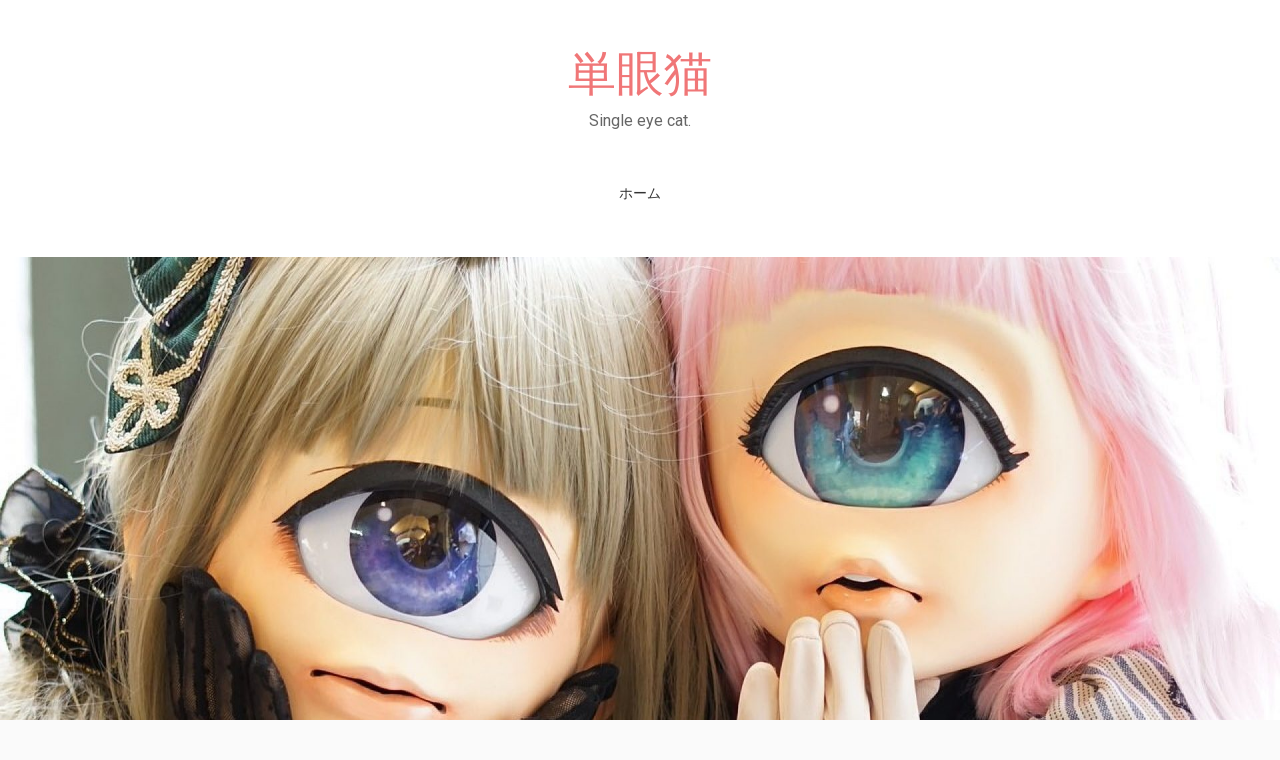

--- FILE ---
content_type: application/javascript; charset=UTF-8
request_url: https://tangan-neko.com/wp-content/themes/match/js/slicknav.js?ver=1.0
body_size: 3301
content:
/*!
	SlickNav Responsive Mobile Menu
	https://github.com/ComputerWolf/SlickNav
	(c) 2014 Josh Cope
	licensed under MIT
*/
;(function ($, document, window) {
	var
	// default settings object.
	defaults = {
		label: 'MENU',
		duplicate: true,
		duration: 200,
		easingOpen: 'swing',
		easingClose: 'swing',
		closedSymbol: '&#9658;',
		openedSymbol: '&#9660;',
		prependTo: 'body',
		parentTag: 'a',
		closeOnClick: false,
		allowParentLinks: false,
		init: function(){},
		open: function(){},
		close: function(){}
	},
	mobileMenu = 'slicknav',
	prefix = 'slicknav';

	function Plugin( element, options ) {
		this.element = element;

        // jQuery has an extend method which merges the contents of two or
        // more objects, storing the result in the first object. The first object
        // is generally empty as we don't want to alter the default options for
        // future instances of the plugin
        this.settings = $.extend( {}, defaults, options) ;

        this._defaults = defaults;
        this._name = mobileMenu;

        this.init();
	}

	Plugin.prototype.init = function () {
        var $this = this;
		var menu = $(this.element);
		var settings = this.settings;

		// clone menu if needed
		if (settings.duplicate) {
			$this.mobileNav = menu.clone();
			//remove ids from clone to prevent css issues
			$this.mobileNav.removeAttr('id');
			$this.mobileNav.find('*').each(function(i,e){
				$(e).removeAttr('id');
			});
		}
		else
			$this.mobileNav = menu;

		// styling class for the button
		var iconClass = prefix+'-icon';

		if (settings.label == '') {
			iconClass += ' '+prefix+'-no-text';
		}

		if (settings.parentTag == 'a') {
			settings.parentTag = 'a href="#"';
		}

		// create menu bar
		$this.mobileNav.attr('class', prefix+'-nav');
		var menuBar = $('<div class="'+prefix+'-menu"></div>');
		$this.btn = $('.slicknav-btn');
		//$this.btn = $('<'+settings.parentTag+' aria-haspopup="true" tabindex="0" class="'+prefix+'-btn '+prefix+'-collapsed"><span class="'+prefix+'-menutxt">'+settings.label+'</span><span class="'+iconClass+'"><span class="'+prefix+'-icon-bar"></span><span class="'+prefix+'-icon-bar"></span><span class="'+prefix+'-icon-bar"></span></span></a>');
		//$(menuBar).append($this.btn);
		$(settings.prependTo).prepend(menuBar);
		menuBar.append($this.mobileNav);

		// iterate over structure adding additional structure
		var items = $this.mobileNav.find('li');
		$(items).each(function () {
			var item = $(this);
			data = {};
			data.children = item.children('ul').attr('role','menu');
			item.data("menu", data);

			// if a list item has a nested menu
			if (data.children.length > 0) {

				// select all text before the child menu
				var a = item.contents();
				var nodes = [];
				$(a).each(function(){
					if(!$(this).is("ul")) {
						nodes.push(this);
					}
					else {
						return false;
					}
				});

				// wrap item text with tag and add classes
				var wrap = $(nodes).wrapAll('<'+settings.parentTag+' role="menuitem" aria-haspopup="true" tabindex="-1" class="'+prefix+'-item"/>').parent();

				item.addClass(prefix+'-collapsed');
				item.addClass(prefix+'-parent');

				// create parent arrow
				$(nodes).last().after('<span class="'+prefix+'-arrow">'+settings.closedSymbol+'</span>');


			} else if ( item.children().length == 0) {
				 item.addClass(prefix+'-txtnode');
			}

			// accessibility for links
			item.children('a').attr('role', 'menuitem').click(function(){
				//Emulate menu close if set
				if (settings.closeOnClick)
					$($this.btn).click();
			});
		});

		// structure is in place, now hide appropriate items
		$(items).each(function () {
			var data = $(this).data("menu");
			$this._visibilityToggle(data.children, false, null, true);
		});

		// finally toggle entire menu
		$this._visibilityToggle($this.mobileNav, false, 'init', true);

		// accessibility for menu button
		$this.mobileNav.attr('role','menu');

		// outline prevention when using mouse
		$(document).mousedown(function(){
			$this._outlines(false);
		});

		$(document).keyup(function(){
			$this._outlines(true);
		});

		// menu button click
		$($this.btn).click(function (e) {
			e.preventDefault();
			$this._menuToggle();
		});

		// click on menu parent
		$this.mobileNav.on('click', '.'+prefix+'-item', function(e){
			e.preventDefault();
			$this._itemClick($(this));
		});

		// check for enter key on menu button and menu parents
		$($this.btn).keydown(function (e) {
			var ev = e || event;
			if(ev.keyCode == 13) {
				e.preventDefault();
				$this._menuToggle();
			}
		});

		$this.mobileNav.on('keydown', '.'+prefix+'-item', function(e) {
			var ev = e || event;
			if(ev.keyCode == 13) {
				e.preventDefault();
				$this._itemClick($(e.target));
			}
		});

		// allow links clickable within parent tags if set
		if (settings.allowParentLinks) {
			$('.'+prefix+'-item a').click(function(e){
					e.stopImmediatePropagation();
			});
		}
    };

	//toggle menu
	Plugin.prototype._menuToggle = function(el){
		var $this = this;
		var btn = $this.btn;
		var mobileNav = $this.mobileNav;

		if (btn.hasClass(prefix+'-collapsed')) {
			btn.removeClass(prefix+'-collapsed');
			btn.addClass(prefix+'-open');
		} else {
			btn.removeClass(prefix+'-open');
			btn.addClass(prefix+'-collapsed');
		}
		btn.addClass(prefix+'-animating');
		$this._visibilityToggle(mobileNav, true, btn);
	}

	// toggle clicked items
	Plugin.prototype._itemClick = function(el) {
		var $this = this;
		var settings = $this.settings;
		var data = el.data("menu");
		if (!data) {
			data = {};
			data.arrow = el.children('.'+prefix+'-arrow');
			data.ul = el.next('ul');
			data.parent = el.parent();
			el.data("menu", data);
		}
		if (data.parent.hasClass(prefix+'-collapsed')) {
			data.arrow.html(settings.openedSymbol);
			data.parent.removeClass(prefix+'-collapsed');
			data.parent.addClass(prefix+'-open');
			data.parent.addClass(prefix+'-animating');
			$this._visibilityToggle(data.ul, true, el);
		} else {
			data.arrow.html(settings.closedSymbol);
			data.parent.addClass(prefix+'-collapsed');
			data.parent.removeClass(prefix+'-open');
			data.parent.addClass(prefix+'-animating');
			$this._visibilityToggle(data.ul, true, el);
		}
	}

	// toggle actual visibility and accessibility tags
	Plugin.prototype._visibilityToggle = function(el, animate, trigger, init) {
		var $this = this;
		var settings = $this.settings;
		var items = $this._getActionItems(el);
		var duration = 0;
		if (animate)
			duration = settings.duration;

		if (el.hasClass(prefix+'-hidden')) {
			el.removeClass(prefix+'-hidden');
			el.slideDown(duration, settings.easingOpen, function(){

				$(trigger).removeClass(prefix+'-animating');
				$(trigger).parent().removeClass(prefix+'-animating');

				//Fire open callback
				if (!init) {
					settings.open(trigger);
				}
			});
			el.attr('aria-hidden','false');
			items.attr('tabindex', '0');
			$this._setVisAttr(el, false);
		} else {
			el.addClass(prefix+'-hidden');
			el.slideUp(duration, this.settings.easingClose, function() {
				el.attr('aria-hidden','true');
				items.attr('tabindex', '-1');
				$this._setVisAttr(el, true);
				el.hide(); //jQuery 1.7 bug fix

				$(trigger).removeClass(prefix+'-animating');
				$(trigger).parent().removeClass(prefix+'-animating');

				//Fire init or close callback
				if (!init)
					settings.close(trigger);
				else if (trigger == 'init')
					settings.init();
			});
		}
	}

	// set attributes of element and children based on visibility
	Plugin.prototype._setVisAttr = function(el, hidden) {
		var $this = this;

		// select all parents that aren't hidden
		var nonHidden = el.children('li').children('ul').not('.'+prefix+'-hidden');

		// iterate over all items setting appropriate tags
		if (!hidden) {
			nonHidden.each(function(){
				var ul = $(this);
				ul.attr('aria-hidden','false');
				var items = $this._getActionItems(ul);
				items.attr('tabindex', '0');
				$this._setVisAttr(ul, hidden);
			});
		} else {
			nonHidden.each(function(){
				var ul = $(this);
				ul.attr('aria-hidden','true');
				var items = $this._getActionItems(ul);
				items.attr('tabindex', '-1');
				$this._setVisAttr(ul, hidden);
			});
		}
	}

	// get all 1st level items that are clickable
	Plugin.prototype._getActionItems = function(el) {
		var data = el.data("menu");
		if (!data) {
			data = {};
			var items = el.children('li');
			var anchors = items.children('a');
			data.links = anchors.add(items.children('.'+prefix+'-item'));
			el.data("menu", data);
		}
		return data.links;
	}

	Plugin.prototype._outlines = function(state) {
		if (!state) {
			$('.'+prefix+'-item, .'+prefix+'-btn').css('outline','none');
		} else {
			$('.'+prefix+'-item, .'+prefix+'-btn').css('outline','');
		}
	}

	Plugin.prototype.toggle = function(){
		$this._menuToggle();
	}

	Plugin.prototype.open = function(){
		$this = this;
		if ($this.btn.hasClass(prefix+'-collapsed')) {
			$this._menuToggle();
		}
	}

	Plugin.prototype.close = function(){
		$this = this;
		if ($this.btn.hasClass(prefix+'-open')) {
			$this._menuToggle();
		}
	}

	$.fn[mobileMenu] = function ( options ) {
		var args = arguments;

		// Is the first parameter an object (options), or was omitted, instantiate a new instance
		if (options === undefined || typeof options === 'object') {
			return this.each(function () {

				// Only allow the plugin to be instantiated once due to methods
				if (!$.data(this, 'plugin-' + mobileMenu)) {

					// if it has no instance, create a new one, pass options to our plugin constructor,
					// and store the plugin instance in the elements jQuery data object.
					$.data(this, 'plugin-' + mobileMenu, new Plugin( this, options ));
				}
			});

		// If is a string and doesn't start with an underscore or 'init' function, treat this as a call to a public method.
		} else if (typeof options === 'string' && options[0] !== '-' && options !== 'init') {

			// Cache the method call to make it possible to return a value
			var returns;

			this.each(function () {
				var instance = $.data(this, 'plugin-' + mobileMenu);

				// Tests that there's already a plugin-instance and checks that the requested public method exists
				if (instance instanceof Plugin && typeof instance[options] === 'function') {

					// Call the method of our plugin instance, and pass it the supplied arguments.
					returns = instance[options].apply( instance, Array.prototype.slice.call( args, 1 ) );
				}
			});

			// If the earlier cached method gives a value back return the value, otherwise return this to preserve chainability.
			return returns !== undefined ? returns : this;
		}
	};
}(jQuery, document, window));
